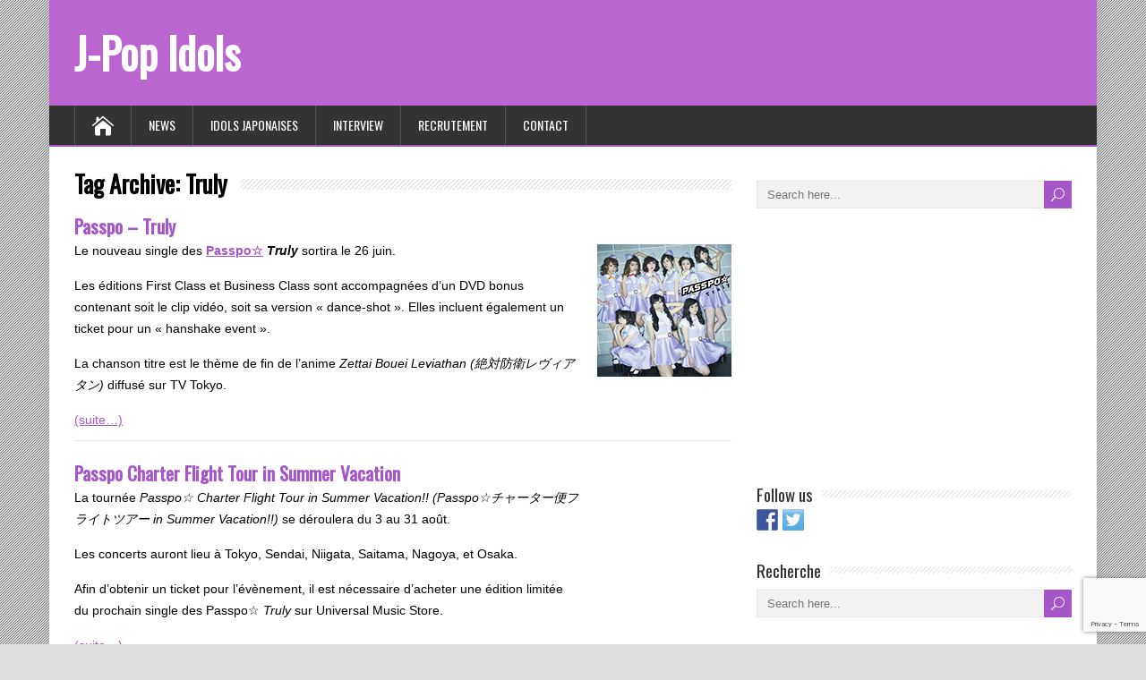

--- FILE ---
content_type: text/html; charset=utf-8
request_url: https://www.google.com/recaptcha/api2/anchor?ar=1&k=6LcSE5slAAAAAHPfKdXlOJRqMTKQ_6yYKdBfKlh3&co=aHR0cHM6Ly93d3cuanBvcC1pZG9scy5jb206NDQz&hl=en&v=7gg7H51Q-naNfhmCP3_R47ho&size=invisible&anchor-ms=20000&execute-ms=30000&cb=5xzj8lgx8ond
body_size: 48168
content:
<!DOCTYPE HTML><html dir="ltr" lang="en"><head><meta http-equiv="Content-Type" content="text/html; charset=UTF-8">
<meta http-equiv="X-UA-Compatible" content="IE=edge">
<title>reCAPTCHA</title>
<style type="text/css">
/* cyrillic-ext */
@font-face {
  font-family: 'Roboto';
  font-style: normal;
  font-weight: 400;
  font-stretch: 100%;
  src: url(//fonts.gstatic.com/s/roboto/v48/KFO7CnqEu92Fr1ME7kSn66aGLdTylUAMa3GUBHMdazTgWw.woff2) format('woff2');
  unicode-range: U+0460-052F, U+1C80-1C8A, U+20B4, U+2DE0-2DFF, U+A640-A69F, U+FE2E-FE2F;
}
/* cyrillic */
@font-face {
  font-family: 'Roboto';
  font-style: normal;
  font-weight: 400;
  font-stretch: 100%;
  src: url(//fonts.gstatic.com/s/roboto/v48/KFO7CnqEu92Fr1ME7kSn66aGLdTylUAMa3iUBHMdazTgWw.woff2) format('woff2');
  unicode-range: U+0301, U+0400-045F, U+0490-0491, U+04B0-04B1, U+2116;
}
/* greek-ext */
@font-face {
  font-family: 'Roboto';
  font-style: normal;
  font-weight: 400;
  font-stretch: 100%;
  src: url(//fonts.gstatic.com/s/roboto/v48/KFO7CnqEu92Fr1ME7kSn66aGLdTylUAMa3CUBHMdazTgWw.woff2) format('woff2');
  unicode-range: U+1F00-1FFF;
}
/* greek */
@font-face {
  font-family: 'Roboto';
  font-style: normal;
  font-weight: 400;
  font-stretch: 100%;
  src: url(//fonts.gstatic.com/s/roboto/v48/KFO7CnqEu92Fr1ME7kSn66aGLdTylUAMa3-UBHMdazTgWw.woff2) format('woff2');
  unicode-range: U+0370-0377, U+037A-037F, U+0384-038A, U+038C, U+038E-03A1, U+03A3-03FF;
}
/* math */
@font-face {
  font-family: 'Roboto';
  font-style: normal;
  font-weight: 400;
  font-stretch: 100%;
  src: url(//fonts.gstatic.com/s/roboto/v48/KFO7CnqEu92Fr1ME7kSn66aGLdTylUAMawCUBHMdazTgWw.woff2) format('woff2');
  unicode-range: U+0302-0303, U+0305, U+0307-0308, U+0310, U+0312, U+0315, U+031A, U+0326-0327, U+032C, U+032F-0330, U+0332-0333, U+0338, U+033A, U+0346, U+034D, U+0391-03A1, U+03A3-03A9, U+03B1-03C9, U+03D1, U+03D5-03D6, U+03F0-03F1, U+03F4-03F5, U+2016-2017, U+2034-2038, U+203C, U+2040, U+2043, U+2047, U+2050, U+2057, U+205F, U+2070-2071, U+2074-208E, U+2090-209C, U+20D0-20DC, U+20E1, U+20E5-20EF, U+2100-2112, U+2114-2115, U+2117-2121, U+2123-214F, U+2190, U+2192, U+2194-21AE, U+21B0-21E5, U+21F1-21F2, U+21F4-2211, U+2213-2214, U+2216-22FF, U+2308-230B, U+2310, U+2319, U+231C-2321, U+2336-237A, U+237C, U+2395, U+239B-23B7, U+23D0, U+23DC-23E1, U+2474-2475, U+25AF, U+25B3, U+25B7, U+25BD, U+25C1, U+25CA, U+25CC, U+25FB, U+266D-266F, U+27C0-27FF, U+2900-2AFF, U+2B0E-2B11, U+2B30-2B4C, U+2BFE, U+3030, U+FF5B, U+FF5D, U+1D400-1D7FF, U+1EE00-1EEFF;
}
/* symbols */
@font-face {
  font-family: 'Roboto';
  font-style: normal;
  font-weight: 400;
  font-stretch: 100%;
  src: url(//fonts.gstatic.com/s/roboto/v48/KFO7CnqEu92Fr1ME7kSn66aGLdTylUAMaxKUBHMdazTgWw.woff2) format('woff2');
  unicode-range: U+0001-000C, U+000E-001F, U+007F-009F, U+20DD-20E0, U+20E2-20E4, U+2150-218F, U+2190, U+2192, U+2194-2199, U+21AF, U+21E6-21F0, U+21F3, U+2218-2219, U+2299, U+22C4-22C6, U+2300-243F, U+2440-244A, U+2460-24FF, U+25A0-27BF, U+2800-28FF, U+2921-2922, U+2981, U+29BF, U+29EB, U+2B00-2BFF, U+4DC0-4DFF, U+FFF9-FFFB, U+10140-1018E, U+10190-1019C, U+101A0, U+101D0-101FD, U+102E0-102FB, U+10E60-10E7E, U+1D2C0-1D2D3, U+1D2E0-1D37F, U+1F000-1F0FF, U+1F100-1F1AD, U+1F1E6-1F1FF, U+1F30D-1F30F, U+1F315, U+1F31C, U+1F31E, U+1F320-1F32C, U+1F336, U+1F378, U+1F37D, U+1F382, U+1F393-1F39F, U+1F3A7-1F3A8, U+1F3AC-1F3AF, U+1F3C2, U+1F3C4-1F3C6, U+1F3CA-1F3CE, U+1F3D4-1F3E0, U+1F3ED, U+1F3F1-1F3F3, U+1F3F5-1F3F7, U+1F408, U+1F415, U+1F41F, U+1F426, U+1F43F, U+1F441-1F442, U+1F444, U+1F446-1F449, U+1F44C-1F44E, U+1F453, U+1F46A, U+1F47D, U+1F4A3, U+1F4B0, U+1F4B3, U+1F4B9, U+1F4BB, U+1F4BF, U+1F4C8-1F4CB, U+1F4D6, U+1F4DA, U+1F4DF, U+1F4E3-1F4E6, U+1F4EA-1F4ED, U+1F4F7, U+1F4F9-1F4FB, U+1F4FD-1F4FE, U+1F503, U+1F507-1F50B, U+1F50D, U+1F512-1F513, U+1F53E-1F54A, U+1F54F-1F5FA, U+1F610, U+1F650-1F67F, U+1F687, U+1F68D, U+1F691, U+1F694, U+1F698, U+1F6AD, U+1F6B2, U+1F6B9-1F6BA, U+1F6BC, U+1F6C6-1F6CF, U+1F6D3-1F6D7, U+1F6E0-1F6EA, U+1F6F0-1F6F3, U+1F6F7-1F6FC, U+1F700-1F7FF, U+1F800-1F80B, U+1F810-1F847, U+1F850-1F859, U+1F860-1F887, U+1F890-1F8AD, U+1F8B0-1F8BB, U+1F8C0-1F8C1, U+1F900-1F90B, U+1F93B, U+1F946, U+1F984, U+1F996, U+1F9E9, U+1FA00-1FA6F, U+1FA70-1FA7C, U+1FA80-1FA89, U+1FA8F-1FAC6, U+1FACE-1FADC, U+1FADF-1FAE9, U+1FAF0-1FAF8, U+1FB00-1FBFF;
}
/* vietnamese */
@font-face {
  font-family: 'Roboto';
  font-style: normal;
  font-weight: 400;
  font-stretch: 100%;
  src: url(//fonts.gstatic.com/s/roboto/v48/KFO7CnqEu92Fr1ME7kSn66aGLdTylUAMa3OUBHMdazTgWw.woff2) format('woff2');
  unicode-range: U+0102-0103, U+0110-0111, U+0128-0129, U+0168-0169, U+01A0-01A1, U+01AF-01B0, U+0300-0301, U+0303-0304, U+0308-0309, U+0323, U+0329, U+1EA0-1EF9, U+20AB;
}
/* latin-ext */
@font-face {
  font-family: 'Roboto';
  font-style: normal;
  font-weight: 400;
  font-stretch: 100%;
  src: url(//fonts.gstatic.com/s/roboto/v48/KFO7CnqEu92Fr1ME7kSn66aGLdTylUAMa3KUBHMdazTgWw.woff2) format('woff2');
  unicode-range: U+0100-02BA, U+02BD-02C5, U+02C7-02CC, U+02CE-02D7, U+02DD-02FF, U+0304, U+0308, U+0329, U+1D00-1DBF, U+1E00-1E9F, U+1EF2-1EFF, U+2020, U+20A0-20AB, U+20AD-20C0, U+2113, U+2C60-2C7F, U+A720-A7FF;
}
/* latin */
@font-face {
  font-family: 'Roboto';
  font-style: normal;
  font-weight: 400;
  font-stretch: 100%;
  src: url(//fonts.gstatic.com/s/roboto/v48/KFO7CnqEu92Fr1ME7kSn66aGLdTylUAMa3yUBHMdazQ.woff2) format('woff2');
  unicode-range: U+0000-00FF, U+0131, U+0152-0153, U+02BB-02BC, U+02C6, U+02DA, U+02DC, U+0304, U+0308, U+0329, U+2000-206F, U+20AC, U+2122, U+2191, U+2193, U+2212, U+2215, U+FEFF, U+FFFD;
}
/* cyrillic-ext */
@font-face {
  font-family: 'Roboto';
  font-style: normal;
  font-weight: 500;
  font-stretch: 100%;
  src: url(//fonts.gstatic.com/s/roboto/v48/KFO7CnqEu92Fr1ME7kSn66aGLdTylUAMa3GUBHMdazTgWw.woff2) format('woff2');
  unicode-range: U+0460-052F, U+1C80-1C8A, U+20B4, U+2DE0-2DFF, U+A640-A69F, U+FE2E-FE2F;
}
/* cyrillic */
@font-face {
  font-family: 'Roboto';
  font-style: normal;
  font-weight: 500;
  font-stretch: 100%;
  src: url(//fonts.gstatic.com/s/roboto/v48/KFO7CnqEu92Fr1ME7kSn66aGLdTylUAMa3iUBHMdazTgWw.woff2) format('woff2');
  unicode-range: U+0301, U+0400-045F, U+0490-0491, U+04B0-04B1, U+2116;
}
/* greek-ext */
@font-face {
  font-family: 'Roboto';
  font-style: normal;
  font-weight: 500;
  font-stretch: 100%;
  src: url(//fonts.gstatic.com/s/roboto/v48/KFO7CnqEu92Fr1ME7kSn66aGLdTylUAMa3CUBHMdazTgWw.woff2) format('woff2');
  unicode-range: U+1F00-1FFF;
}
/* greek */
@font-face {
  font-family: 'Roboto';
  font-style: normal;
  font-weight: 500;
  font-stretch: 100%;
  src: url(//fonts.gstatic.com/s/roboto/v48/KFO7CnqEu92Fr1ME7kSn66aGLdTylUAMa3-UBHMdazTgWw.woff2) format('woff2');
  unicode-range: U+0370-0377, U+037A-037F, U+0384-038A, U+038C, U+038E-03A1, U+03A3-03FF;
}
/* math */
@font-face {
  font-family: 'Roboto';
  font-style: normal;
  font-weight: 500;
  font-stretch: 100%;
  src: url(//fonts.gstatic.com/s/roboto/v48/KFO7CnqEu92Fr1ME7kSn66aGLdTylUAMawCUBHMdazTgWw.woff2) format('woff2');
  unicode-range: U+0302-0303, U+0305, U+0307-0308, U+0310, U+0312, U+0315, U+031A, U+0326-0327, U+032C, U+032F-0330, U+0332-0333, U+0338, U+033A, U+0346, U+034D, U+0391-03A1, U+03A3-03A9, U+03B1-03C9, U+03D1, U+03D5-03D6, U+03F0-03F1, U+03F4-03F5, U+2016-2017, U+2034-2038, U+203C, U+2040, U+2043, U+2047, U+2050, U+2057, U+205F, U+2070-2071, U+2074-208E, U+2090-209C, U+20D0-20DC, U+20E1, U+20E5-20EF, U+2100-2112, U+2114-2115, U+2117-2121, U+2123-214F, U+2190, U+2192, U+2194-21AE, U+21B0-21E5, U+21F1-21F2, U+21F4-2211, U+2213-2214, U+2216-22FF, U+2308-230B, U+2310, U+2319, U+231C-2321, U+2336-237A, U+237C, U+2395, U+239B-23B7, U+23D0, U+23DC-23E1, U+2474-2475, U+25AF, U+25B3, U+25B7, U+25BD, U+25C1, U+25CA, U+25CC, U+25FB, U+266D-266F, U+27C0-27FF, U+2900-2AFF, U+2B0E-2B11, U+2B30-2B4C, U+2BFE, U+3030, U+FF5B, U+FF5D, U+1D400-1D7FF, U+1EE00-1EEFF;
}
/* symbols */
@font-face {
  font-family: 'Roboto';
  font-style: normal;
  font-weight: 500;
  font-stretch: 100%;
  src: url(//fonts.gstatic.com/s/roboto/v48/KFO7CnqEu92Fr1ME7kSn66aGLdTylUAMaxKUBHMdazTgWw.woff2) format('woff2');
  unicode-range: U+0001-000C, U+000E-001F, U+007F-009F, U+20DD-20E0, U+20E2-20E4, U+2150-218F, U+2190, U+2192, U+2194-2199, U+21AF, U+21E6-21F0, U+21F3, U+2218-2219, U+2299, U+22C4-22C6, U+2300-243F, U+2440-244A, U+2460-24FF, U+25A0-27BF, U+2800-28FF, U+2921-2922, U+2981, U+29BF, U+29EB, U+2B00-2BFF, U+4DC0-4DFF, U+FFF9-FFFB, U+10140-1018E, U+10190-1019C, U+101A0, U+101D0-101FD, U+102E0-102FB, U+10E60-10E7E, U+1D2C0-1D2D3, U+1D2E0-1D37F, U+1F000-1F0FF, U+1F100-1F1AD, U+1F1E6-1F1FF, U+1F30D-1F30F, U+1F315, U+1F31C, U+1F31E, U+1F320-1F32C, U+1F336, U+1F378, U+1F37D, U+1F382, U+1F393-1F39F, U+1F3A7-1F3A8, U+1F3AC-1F3AF, U+1F3C2, U+1F3C4-1F3C6, U+1F3CA-1F3CE, U+1F3D4-1F3E0, U+1F3ED, U+1F3F1-1F3F3, U+1F3F5-1F3F7, U+1F408, U+1F415, U+1F41F, U+1F426, U+1F43F, U+1F441-1F442, U+1F444, U+1F446-1F449, U+1F44C-1F44E, U+1F453, U+1F46A, U+1F47D, U+1F4A3, U+1F4B0, U+1F4B3, U+1F4B9, U+1F4BB, U+1F4BF, U+1F4C8-1F4CB, U+1F4D6, U+1F4DA, U+1F4DF, U+1F4E3-1F4E6, U+1F4EA-1F4ED, U+1F4F7, U+1F4F9-1F4FB, U+1F4FD-1F4FE, U+1F503, U+1F507-1F50B, U+1F50D, U+1F512-1F513, U+1F53E-1F54A, U+1F54F-1F5FA, U+1F610, U+1F650-1F67F, U+1F687, U+1F68D, U+1F691, U+1F694, U+1F698, U+1F6AD, U+1F6B2, U+1F6B9-1F6BA, U+1F6BC, U+1F6C6-1F6CF, U+1F6D3-1F6D7, U+1F6E0-1F6EA, U+1F6F0-1F6F3, U+1F6F7-1F6FC, U+1F700-1F7FF, U+1F800-1F80B, U+1F810-1F847, U+1F850-1F859, U+1F860-1F887, U+1F890-1F8AD, U+1F8B0-1F8BB, U+1F8C0-1F8C1, U+1F900-1F90B, U+1F93B, U+1F946, U+1F984, U+1F996, U+1F9E9, U+1FA00-1FA6F, U+1FA70-1FA7C, U+1FA80-1FA89, U+1FA8F-1FAC6, U+1FACE-1FADC, U+1FADF-1FAE9, U+1FAF0-1FAF8, U+1FB00-1FBFF;
}
/* vietnamese */
@font-face {
  font-family: 'Roboto';
  font-style: normal;
  font-weight: 500;
  font-stretch: 100%;
  src: url(//fonts.gstatic.com/s/roboto/v48/KFO7CnqEu92Fr1ME7kSn66aGLdTylUAMa3OUBHMdazTgWw.woff2) format('woff2');
  unicode-range: U+0102-0103, U+0110-0111, U+0128-0129, U+0168-0169, U+01A0-01A1, U+01AF-01B0, U+0300-0301, U+0303-0304, U+0308-0309, U+0323, U+0329, U+1EA0-1EF9, U+20AB;
}
/* latin-ext */
@font-face {
  font-family: 'Roboto';
  font-style: normal;
  font-weight: 500;
  font-stretch: 100%;
  src: url(//fonts.gstatic.com/s/roboto/v48/KFO7CnqEu92Fr1ME7kSn66aGLdTylUAMa3KUBHMdazTgWw.woff2) format('woff2');
  unicode-range: U+0100-02BA, U+02BD-02C5, U+02C7-02CC, U+02CE-02D7, U+02DD-02FF, U+0304, U+0308, U+0329, U+1D00-1DBF, U+1E00-1E9F, U+1EF2-1EFF, U+2020, U+20A0-20AB, U+20AD-20C0, U+2113, U+2C60-2C7F, U+A720-A7FF;
}
/* latin */
@font-face {
  font-family: 'Roboto';
  font-style: normal;
  font-weight: 500;
  font-stretch: 100%;
  src: url(//fonts.gstatic.com/s/roboto/v48/KFO7CnqEu92Fr1ME7kSn66aGLdTylUAMa3yUBHMdazQ.woff2) format('woff2');
  unicode-range: U+0000-00FF, U+0131, U+0152-0153, U+02BB-02BC, U+02C6, U+02DA, U+02DC, U+0304, U+0308, U+0329, U+2000-206F, U+20AC, U+2122, U+2191, U+2193, U+2212, U+2215, U+FEFF, U+FFFD;
}
/* cyrillic-ext */
@font-face {
  font-family: 'Roboto';
  font-style: normal;
  font-weight: 900;
  font-stretch: 100%;
  src: url(//fonts.gstatic.com/s/roboto/v48/KFO7CnqEu92Fr1ME7kSn66aGLdTylUAMa3GUBHMdazTgWw.woff2) format('woff2');
  unicode-range: U+0460-052F, U+1C80-1C8A, U+20B4, U+2DE0-2DFF, U+A640-A69F, U+FE2E-FE2F;
}
/* cyrillic */
@font-face {
  font-family: 'Roboto';
  font-style: normal;
  font-weight: 900;
  font-stretch: 100%;
  src: url(//fonts.gstatic.com/s/roboto/v48/KFO7CnqEu92Fr1ME7kSn66aGLdTylUAMa3iUBHMdazTgWw.woff2) format('woff2');
  unicode-range: U+0301, U+0400-045F, U+0490-0491, U+04B0-04B1, U+2116;
}
/* greek-ext */
@font-face {
  font-family: 'Roboto';
  font-style: normal;
  font-weight: 900;
  font-stretch: 100%;
  src: url(//fonts.gstatic.com/s/roboto/v48/KFO7CnqEu92Fr1ME7kSn66aGLdTylUAMa3CUBHMdazTgWw.woff2) format('woff2');
  unicode-range: U+1F00-1FFF;
}
/* greek */
@font-face {
  font-family: 'Roboto';
  font-style: normal;
  font-weight: 900;
  font-stretch: 100%;
  src: url(//fonts.gstatic.com/s/roboto/v48/KFO7CnqEu92Fr1ME7kSn66aGLdTylUAMa3-UBHMdazTgWw.woff2) format('woff2');
  unicode-range: U+0370-0377, U+037A-037F, U+0384-038A, U+038C, U+038E-03A1, U+03A3-03FF;
}
/* math */
@font-face {
  font-family: 'Roboto';
  font-style: normal;
  font-weight: 900;
  font-stretch: 100%;
  src: url(//fonts.gstatic.com/s/roboto/v48/KFO7CnqEu92Fr1ME7kSn66aGLdTylUAMawCUBHMdazTgWw.woff2) format('woff2');
  unicode-range: U+0302-0303, U+0305, U+0307-0308, U+0310, U+0312, U+0315, U+031A, U+0326-0327, U+032C, U+032F-0330, U+0332-0333, U+0338, U+033A, U+0346, U+034D, U+0391-03A1, U+03A3-03A9, U+03B1-03C9, U+03D1, U+03D5-03D6, U+03F0-03F1, U+03F4-03F5, U+2016-2017, U+2034-2038, U+203C, U+2040, U+2043, U+2047, U+2050, U+2057, U+205F, U+2070-2071, U+2074-208E, U+2090-209C, U+20D0-20DC, U+20E1, U+20E5-20EF, U+2100-2112, U+2114-2115, U+2117-2121, U+2123-214F, U+2190, U+2192, U+2194-21AE, U+21B0-21E5, U+21F1-21F2, U+21F4-2211, U+2213-2214, U+2216-22FF, U+2308-230B, U+2310, U+2319, U+231C-2321, U+2336-237A, U+237C, U+2395, U+239B-23B7, U+23D0, U+23DC-23E1, U+2474-2475, U+25AF, U+25B3, U+25B7, U+25BD, U+25C1, U+25CA, U+25CC, U+25FB, U+266D-266F, U+27C0-27FF, U+2900-2AFF, U+2B0E-2B11, U+2B30-2B4C, U+2BFE, U+3030, U+FF5B, U+FF5D, U+1D400-1D7FF, U+1EE00-1EEFF;
}
/* symbols */
@font-face {
  font-family: 'Roboto';
  font-style: normal;
  font-weight: 900;
  font-stretch: 100%;
  src: url(//fonts.gstatic.com/s/roboto/v48/KFO7CnqEu92Fr1ME7kSn66aGLdTylUAMaxKUBHMdazTgWw.woff2) format('woff2');
  unicode-range: U+0001-000C, U+000E-001F, U+007F-009F, U+20DD-20E0, U+20E2-20E4, U+2150-218F, U+2190, U+2192, U+2194-2199, U+21AF, U+21E6-21F0, U+21F3, U+2218-2219, U+2299, U+22C4-22C6, U+2300-243F, U+2440-244A, U+2460-24FF, U+25A0-27BF, U+2800-28FF, U+2921-2922, U+2981, U+29BF, U+29EB, U+2B00-2BFF, U+4DC0-4DFF, U+FFF9-FFFB, U+10140-1018E, U+10190-1019C, U+101A0, U+101D0-101FD, U+102E0-102FB, U+10E60-10E7E, U+1D2C0-1D2D3, U+1D2E0-1D37F, U+1F000-1F0FF, U+1F100-1F1AD, U+1F1E6-1F1FF, U+1F30D-1F30F, U+1F315, U+1F31C, U+1F31E, U+1F320-1F32C, U+1F336, U+1F378, U+1F37D, U+1F382, U+1F393-1F39F, U+1F3A7-1F3A8, U+1F3AC-1F3AF, U+1F3C2, U+1F3C4-1F3C6, U+1F3CA-1F3CE, U+1F3D4-1F3E0, U+1F3ED, U+1F3F1-1F3F3, U+1F3F5-1F3F7, U+1F408, U+1F415, U+1F41F, U+1F426, U+1F43F, U+1F441-1F442, U+1F444, U+1F446-1F449, U+1F44C-1F44E, U+1F453, U+1F46A, U+1F47D, U+1F4A3, U+1F4B0, U+1F4B3, U+1F4B9, U+1F4BB, U+1F4BF, U+1F4C8-1F4CB, U+1F4D6, U+1F4DA, U+1F4DF, U+1F4E3-1F4E6, U+1F4EA-1F4ED, U+1F4F7, U+1F4F9-1F4FB, U+1F4FD-1F4FE, U+1F503, U+1F507-1F50B, U+1F50D, U+1F512-1F513, U+1F53E-1F54A, U+1F54F-1F5FA, U+1F610, U+1F650-1F67F, U+1F687, U+1F68D, U+1F691, U+1F694, U+1F698, U+1F6AD, U+1F6B2, U+1F6B9-1F6BA, U+1F6BC, U+1F6C6-1F6CF, U+1F6D3-1F6D7, U+1F6E0-1F6EA, U+1F6F0-1F6F3, U+1F6F7-1F6FC, U+1F700-1F7FF, U+1F800-1F80B, U+1F810-1F847, U+1F850-1F859, U+1F860-1F887, U+1F890-1F8AD, U+1F8B0-1F8BB, U+1F8C0-1F8C1, U+1F900-1F90B, U+1F93B, U+1F946, U+1F984, U+1F996, U+1F9E9, U+1FA00-1FA6F, U+1FA70-1FA7C, U+1FA80-1FA89, U+1FA8F-1FAC6, U+1FACE-1FADC, U+1FADF-1FAE9, U+1FAF0-1FAF8, U+1FB00-1FBFF;
}
/* vietnamese */
@font-face {
  font-family: 'Roboto';
  font-style: normal;
  font-weight: 900;
  font-stretch: 100%;
  src: url(//fonts.gstatic.com/s/roboto/v48/KFO7CnqEu92Fr1ME7kSn66aGLdTylUAMa3OUBHMdazTgWw.woff2) format('woff2');
  unicode-range: U+0102-0103, U+0110-0111, U+0128-0129, U+0168-0169, U+01A0-01A1, U+01AF-01B0, U+0300-0301, U+0303-0304, U+0308-0309, U+0323, U+0329, U+1EA0-1EF9, U+20AB;
}
/* latin-ext */
@font-face {
  font-family: 'Roboto';
  font-style: normal;
  font-weight: 900;
  font-stretch: 100%;
  src: url(//fonts.gstatic.com/s/roboto/v48/KFO7CnqEu92Fr1ME7kSn66aGLdTylUAMa3KUBHMdazTgWw.woff2) format('woff2');
  unicode-range: U+0100-02BA, U+02BD-02C5, U+02C7-02CC, U+02CE-02D7, U+02DD-02FF, U+0304, U+0308, U+0329, U+1D00-1DBF, U+1E00-1E9F, U+1EF2-1EFF, U+2020, U+20A0-20AB, U+20AD-20C0, U+2113, U+2C60-2C7F, U+A720-A7FF;
}
/* latin */
@font-face {
  font-family: 'Roboto';
  font-style: normal;
  font-weight: 900;
  font-stretch: 100%;
  src: url(//fonts.gstatic.com/s/roboto/v48/KFO7CnqEu92Fr1ME7kSn66aGLdTylUAMa3yUBHMdazQ.woff2) format('woff2');
  unicode-range: U+0000-00FF, U+0131, U+0152-0153, U+02BB-02BC, U+02C6, U+02DA, U+02DC, U+0304, U+0308, U+0329, U+2000-206F, U+20AC, U+2122, U+2191, U+2193, U+2212, U+2215, U+FEFF, U+FFFD;
}

</style>
<link rel="stylesheet" type="text/css" href="https://www.gstatic.com/recaptcha/releases/7gg7H51Q-naNfhmCP3_R47ho/styles__ltr.css">
<script nonce="FEEmmJYYo32jcqEY-RBjuA" type="text/javascript">window['__recaptcha_api'] = 'https://www.google.com/recaptcha/api2/';</script>
<script type="text/javascript" src="https://www.gstatic.com/recaptcha/releases/7gg7H51Q-naNfhmCP3_R47ho/recaptcha__en.js" nonce="FEEmmJYYo32jcqEY-RBjuA">
      
    </script></head>
<body><div id="rc-anchor-alert" class="rc-anchor-alert"></div>
<input type="hidden" id="recaptcha-token" value="[base64]">
<script type="text/javascript" nonce="FEEmmJYYo32jcqEY-RBjuA">
      recaptcha.anchor.Main.init("[\x22ainput\x22,[\x22bgdata\x22,\x22\x22,\[base64]/[base64]/[base64]/[base64]/cjw8ejpyPj4+eil9Y2F0Y2gobCl7dGhyb3cgbDt9fSxIPWZ1bmN0aW9uKHcsdCx6KXtpZih3PT0xOTR8fHc9PTIwOCl0LnZbd10/dC52W3ddLmNvbmNhdCh6KTp0LnZbd109b2Yoeix0KTtlbHNle2lmKHQuYkImJnchPTMxNylyZXR1cm47dz09NjZ8fHc9PTEyMnx8dz09NDcwfHx3PT00NHx8dz09NDE2fHx3PT0zOTd8fHc9PTQyMXx8dz09Njh8fHc9PTcwfHx3PT0xODQ/[base64]/[base64]/[base64]/bmV3IGRbVl0oSlswXSk6cD09Mj9uZXcgZFtWXShKWzBdLEpbMV0pOnA9PTM/bmV3IGRbVl0oSlswXSxKWzFdLEpbMl0pOnA9PTQ/[base64]/[base64]/[base64]/[base64]\x22,\[base64]\\u003d\x22,\[base64]/QsO9wofDi0rDlDg+woLDqmZ0w5B5C8KIwpEgC8K+ZMOFHUdRw4R2R8OBaMK3O8KDR8KHdsKBThNDwrBcwoTCjcO8woHCncOMDcOUUcKsa8KywqXDiTIYDcOlH8KSC8Kmwr0Iw6jDpV/ClTNSwpBycX/DpFhOVGjCh8Kaw7QlwrYUAsOWQcK3w4PCpMK5Nk7CocOZasO/ZRMEBMOzUzxyIsOcw7YBw6jDrgrDlyPDvx9jPGUQZcKpwpDDs8K0WnfDpMKiNcOZCcOxwqnDiQgnVj5Awp/DocOlwpFMw6fDkFDCvQTDlEESwonCpX/Dlz3Cr1kKw7IUO3ltwq7DmjvCrsOHw4LCthHDssOUAMOUDMKkw4M9f38Pw4VFwqoyQRLDpHnCrmvDjj/[base64]/DiMKYwr4SUsKhcULCim95IhfCm8KMw4I+wqgjUMO2wpF2wrnCrcOEw4IlwozDlMKMw6HCtnjDkyoWwr7DhgrCmR8ScXBzfk8Vwo1sYcOQwqF5w5h5woDDoTTDuW9EOSl+w5/CgcOFPwscwr7DpcKjw6LCj8OaLwHCj8KDRnbCsCrDkmHDnsO+w7vCixdqwr4faA1YFsKjP2XDgXA4UU/DksKMwoPDrsKsYzbDrcOZw5QlFMKLw6bDtcOvw43Ct8K5RcOWwolaw5UpwqXCmsKIwq7DuMKZwonDl8KQwpvCuW9+AS/[base64]/[base64]/[base64]/ChQ/DuV7CgibDnTTCt3w4ecOhI8K7w70pLAUbKMK7wrLCkmw0R8KDw6prGMK/NMObwoslwqIgwqhYw4DDqUnCrsOcZsKWCcKoGy/CqsKWwrtRMm/DnnJBwpNKw4nDtCsjw6IlZ2dGS2HCjigJJ8K3NsKiw4p/SsO5w53CksOIwogPDQvCgsONw5LCjsKxRcK4FAY+MW0owqkGw7w3w5R8wqrCqRTCosKJw4Anwrt+JsOqEBnDtB0OwrXCnsOWw4LCjn/[base64]/CiQ50wq9DJcKnTcKhwrzCvgQvchLCqEzDn18sw48ow43DuAF4WlhzHsKiw69ow6hSwr0Qw5fDnTDCjxrCrsKswo3DjkMZOcKbwrnDgTcISMOdw6zDhcK7w5bDiErClUN+VsONNsKFEMKjw6LDvMKzJDxwwpfCrMOvVHcFD8KzHm/CvWwAwqxMf3pMTsODQ2/DqBLCsMOGBsO/XyDCt3AFQcKJUcK4w7nCsV5GX8OCwrDCusKMw4HDvANXw4RGOcO4w6o5MTrDpkxrRE4aw60fwoIYW8OWcB9gacKoXXDDiHAdVMOCwqwQwqbDq8KfOcKhw4bDpcKWwp4QMDPCu8K8wq7CnWLCvFMJwo0Kw5l3w7rDi1TCocOrG8K+w7MfE8KHVsKqwrM5CMOdw7Blw6/Dk8Kjw4vDqwnCvVZKKsOgw60UFRfDlsK9W8KtZsOufh0zdn3Cm8O2bzwFeMKLbcOmw7xcC3/[base64]/DpBrDgmY+wpzCrMOfO8OKOsKuw6plCsKzw44qwrPCsMKbYxQffcO/IMKnw77DlHMnw7MdwpTCrHPDrGdvcsKHw5ElwpwGDwXDvMOkDVTCpSN5TsK4OkDDin3DqHvDuC1uEsKYDsKJwrHDv8Kcw63DusKrYsOew6zDj1rDnU3ClCN7wpo6w5Z/wq1nfsK3w4/Di8OsBsK2wqHCjCzDpcKAS8OtwprCjMOyw7bChMK3w7hywrEuw7lfajXDmCrDuGwXd8KjVsOXPsKew4/Doihaw7dvWBzCqAohwpFGBhfDhcKHwojDoMKewpPDvhJDw6TCn8KVB8OTw5oAw4w0O8KXw5d3HMKHwprDv1bCvcK4w5LCgCESOsOVwqRgP3LDsMKdD2XDnMO4Q0JbKn7Cl2XCslNiw70GdcOZSsOBw77CpMKvAE3DosO7wqbDrsKHw7F9w5FbRMKVwrXCgMKnw5/[base64]/XMKEw6oeRjQIUV0zQMKQT0LDtMKUScONw4HCqcOaU8OVwqV/wozCocOdwpcMw5YsNcOMKjclw7RDWMK0w41NwppMw6fDqsKqwqzCuA7CscKJTcKSEnZgdURqecOMR8OBw5d+w5bDh8Kmwr7Co8Ksw7jCtGpLcjE/XgV6fg9Fw6fCk8KbLcOiSjDClU7DpMO7wonDkjbDvcKZwo9WEj3DrBZzwqFaLMOew4s9wq5BHRPDtMKfIsO2wqYJSSQDw4nDssOHAhXCk8OYw6DDn3TDi8K8ClVLwrFgw6s3QMOgwpBTb0/[base64]/CoCQtworChDjCnsK9w7DDtsKcPMKNw5vDpMKGVhM5J8KYwoHDnH1wwqjDuVPDh8OidnzCsw59eWBrw47Cj3DDk8KcwrjDpz1Twosqwogqwpc8L1nDtFjCnMOOw6PDl8OyWMO7GTt9RirCmcKgMQ3CvHcRwqDDs3hQw5pqKnxaTTNkwr7CosKBFwskw4nCsXNbw7UCwr/Cl8ORWQjDn8KswrPCnmnClzUHw4fCnsK/LMKAwonCv8O/w7x+w4V8B8OJUsKAF8KPwqPCuMK3w5nDqUDCoWDDrsOkE8Kywq/CtsKtaMOOwpo/[base64]/CmSHCo380w7nDhhzDhAtcwrjCnhMQw4BccWM9w4Rcw75pXxzDgwvCgcO+w7XCtk/[base64]/DuhTDtkEfBzwScm/DhsKJw6BNWkMzw57DtcKVw7HCvEfDm8O9Dn01wp7DpE0XC8KswovDs8OvZcOYJMKew5rDuWcCQGfDt0XDpcOXwqHDv2PCvsO3GgDClMKEw7AkZHbCiDfDjALDpTPCmC4sw4/DlGdedxQbVcOvbRoDQAPCkcKNYSYLRMOiTMOlwrwZw4lBScK2Z3AtwrLCuMKvK0/DlcK/[base64]/ChVbCtsKLZsKZQcOuZcKsw7/DiC/Cs1vDosKGw59AwotKPsK6w7vCswXCmRXDoV3DhRLDkTrCuRnDqTMRB3rDgiYFWDVcNMK2YzvDhsOnwqLDosKbwrt8w5k8w4PDm3DCm0VfXMKHfDcKaCfCpsORDlnDgMO0wqvCsxJnfFDDj8K1w6dXR8KFwoQMw6MMPMOKRwo5PMOtw7p2TVR6wrV2Q8OBwqluwqN/[base64]/CkMOfw57DgiXDu8K0w6oLRsOUUmPCoMORdXNBwrfDhAbCq8K3JMOeBFpxPyLDssOGw4zDv1nCpjrDu8Opwpo9GMOMwpLCtCHCkwMaw7V3D8K6w5fDqcKxw5nCjsK/eSTDl8OpNxnCtDdwHcKRw68ECGx1PDQVw5lLw7AwQXg1wprCpsO8LFLCnTtaa8KVblHDgsKkUMOjwqoVJnrDrMKHUWjCnsK5LUlBUcOaCMKgA8K4w5nCiMKWw5U1XMOPGcOHw54caG/DhcK8LFfCj2YVwpoow6UfJiTCgVlfwpAPahXCmifCgsObwo4gw6hbJcKCF8Kxd8OHbMKbw67DmsOjwp/CnVkdw78Kd0d6czAeG8KybMKbCcK1fcOVOiIiwrkSwrHDrsKdWcONUsOIwpFuEMOUwrcFw7/CicOIwpxUw6cJwpLDrggMcSzDlsO0QMK7wrnDssKzd8K2PMOlE0DDlcKQw7XCiA5Hwq7Dr8O3E8Okw5IsLMOvw5bDvgBkIEM1wow8R2jDhwh5wrjCk8O/wodwwpvCjsKRw43CuMKDFFPChG/CgSzDh8Knw7FnacKBe8KYwpNhMTzCsnXClVI7wrpHOz3ChMK4w6TDqxUxKDpCwqZrw7hiwptKKirCuGTDlFxlwopBw6MHw69nw5TCrlfDlMK0wrHDl8OvczISw4/DmBLDn8KcwqLCvRbCmldseWdKw5fDkS/DvyJ4E8OoWsOLw41pLcOTw5HDrcOvAMOMc2chbh5ca8KFdcOIwplRMgfCmcOrwqMwJyEAw4wOUxHCqEvDp38dw63Dp8KaDgHCkiAzd8K1M8Odw7fCjhZ9w69tw4HCqzl/[base64]/[base64]/wpMVw5UFDQLDq8K1acKDRx7Cr13Co8Kqw5JTO1U/VxdCwp1aw6JUwqzDm8K9w6/[base64]/CtAXDhiDDlk5gVMKCw7Ziw6rCicOqw4PDhlTDsBBnEwJYMW5CScKcHxldw7bDtsKNUTIaGcKpMyNFwqPDgcOCwqRyw5HDoXzDrynCm8KWQmDDulMfPkN/[base64]/DrX7ChMO4GsOxwpxew6jCulDCt8KVd8K/b318PcKqwqLDs1dCYcK9dsOFwrhZWMO0PRAOPsOrfMOmw47DmxljM1kWwq3DhsK+M1fCosKVwqLDmRrCp2LDgAvCqx4FwobCrMKPw6jDrTJJVG1QwpllZ8KIwqAPwrDDuhXDtw7DoHNmWj/Cm8Kkw4vDpcOcdS7DnXTCr3jDojfCiMKxQ8K6PMO9wpRHLsKDw4tlaMKVwrN1QcK1w5FIWV9ibkrCtMO6Vz7Ckj7DpUbDghnCumhLKsKGRjYSw5/DicKWw45Iwpt5PMOccxjDly7DicKqw5tLZ1vDkMOcwpAJbMOTwqfDkMK9YsOpwqjCmTAbwr/Dp2ddCcOawpfCk8OUHMKYJMKKwpULe8K/woMBRsK7w6DDuDvCv8OdG1DCkcKnAcODMcOfw7PDr8OIYinDrsOrwoHCicOxc8Kgwo7DmsOCw4huwoE9FEo7w4ZDFXMbdBrDqlHDqsONG8KXXMOZw44bHMOXD8KRw54owprCncK/wrPDgTPDp8OqeMKxZTJLZwLDucOVH8ORw6jDkMKJwol6w5LDghQSKmfCtwhFbnQOBFc/wrQbKMOjwrFOBgfCgjHChcOEwrV9w6JuHsKrOk3Dik0jLcKrRBwAwojCiMOvaMKwUWYHw5duByzCq8KWU1/DgixRwprCnsKtw5Ihw7XDvsKRfcOTTmTCujfCuMOSwqjCqFoaw5/DnsOTwovCkRQYwq8Jw5s3UMOjD8Kuw53DllFnw6w2wo/[base64]/DkMKBw5tWM8Omw5DCnRh9w5vCtUfDmDfDjsKDw7EFwrZ3QUIrwo1hCcOMwoUKOCbCpTnCnTdww5d4wpc7TkvDtwXDlMKTwp85KsObwr/CmMOocSIbw4VgRiUQw64QAsKgw7ZSwqpEwpx0TcKKF8OzwpwlUBZxJk/CqDJSJUzDpsK+EMOkD8O3EMOBDXYtwp8EXH7Cn0LDkMO4w63DuMOKwqkUYX/DssKjG3TDsVV2M1ALZcK5HsOJI8KTw6rDsjPDssKJwoDDtH48SiJ2w5/CrMK3LMOnO8KOwp44wq7Ct8KnQsK/wrELwoHDrxQ8OHlfw5nCtw93M8Kvwr8EwobDu8KjWj9+CMKWFRPCplrDnsOlJsKtGifDvMOawrnDiQDClcOlZgUvw5BXQT/CvVQFwqRcPMKCwpRMP8OnQRnCuX9+wosPw4bDpjtdwq5eKMOHf0vCkhjCtnx+PlZMwpVEwrLCtXNdwqpCw5VmdA3CjMOzGMOrwrfCqUgKRxFvVTfDr8OWw7vDp8KYwrdcTMKjMjJZwpXDpDdSw7/Dt8KNTibCocKcwqweeGXCjhZTw74NwpvCgk0jTMO1Pn9qw7YhPMKLwrQdw5lBQsOGR8O1w6AnMAXDvBnCmcKjJ8OWLMKrb8K+wpHDl8O1wrsuwoXCrhwNw6vCkQ3ClVQQw7Y/c8OIMyHCoMK9w4LDscOeOMOfaMOOSloew5h2wq8/[base64]/DuMOdAFkFwrI6w6TDmhDDkMKpwogUwrQ3fcOnwrXDpMOFwozDvhA7wo7Dk8OjCl0twoDCsiBJa1V3w4PCkExLD2vClS7CuW7Ch8O7wqbDi3PCsFjDqsKHKHF3wqHDncK7w4/DgMONKMKuwqEraDrDgxgOwqDCsmEQRcKAE8KgVx7CmcOOJsOzVMK7woFCw7PCtFHCqsOQTMKweMOHwqElM8K5w61cwpvDocOHcnE9YsKuw41TY8KialLDhsOSwqpPTcOcw4bDhjDCuQZ4wp0awrY9V8KjdcKsFSrDm0JATMK+wpvDv8Kkw7fDssKqw6nDgQ/Ds2DDncK+w6rDm8Ocw4HDgCfChsKTN8OeNXLDucORw7DDq8ODw6jDnMODwolUfcKiwqx4Qy0NwqsswoI6BcK+wqjDqE/DjcKgwpLCkcOIDwVIwowbwrzCssK1w71tF8K7FQTDrMO7w6LCscOAwovDlDDDswLCpMOyw6fDhsOtw5grwoVABsORwrkTwqJuWsKdwpwVWsKJw79hN8KFwo1rwrtxw4vCqVnDvDbCuDbDq8OHG8OHw5Jaw67CrsOYI8OkXmI/C8KuVxd3ccOUIsK7YMOJGcONwrXDkmnDqcKow5vCty3DqHtbdTvCgzgUw7FJw7s5wpnChCPDqxfDm8K6EcOuwo9jwqHDt8Kzw7XDikx/RMKgFMKaw7bCuMOfJzJoJn7ChHMNwrHDn2dKw7bCrHDCo1t/w7szB2jClcO1woYAw4zDrQ1BIcKEJsKjDsK8VyFUF8KNWsKfw4xXdC3Do0PCtcKqa3JrOSwMwqInPcK4w5o5w4TCg0tow7PDsg/CvcOPw5fDhzLDiA3DoTJTwr/DkRkCSsOKI3bClBrDjsKAw4UrG2hKw6UMNMO/bMK4L18hbzTCpX/[base64]/CoizDvMKUwqUbw4jClcOMZsKcwqpBTcODw5bCtDISIMKYw7kfw4sOw4TDtsKxw6U9DcKbb8OlwpjDnw3DiVnDs2QjGHo9MUrCtsKqDsOMKWxjNG7DrnBnJGdCw6g1fQrDs3UafSPCli1dwqdcwrxuJcOkacOuwrfDgMOWGsOjw4sNSTAFaMOMworDvMOUw7tww7Mswo/DnsKxbsK5woIkEcO7wpI7w7XDucOXwoheX8KBL8OcJMOuw4xjwqlNw78EwrfCkREQwrTCqcOHw6EGC8KoD3zCocKoAXzCvHDDvcK+woXDtDZyw43Cm8OLX8OoY8ObwoxxfHNgw5TDg8O0wp4cbEjDisKGwoDClWBsw7jDgsOVbX/[base64]/DssKKJg1+UijDnD1xwrrCr8KCwoPDrVzCvcK1w4h8w47CjMKrw6JiUMO/[base64]/asOTL8KpJMKawoEaDGJ4UFjDmAfCo3EPwoTDvnM9SsKhwr3ClMKkwqI0woZywq7DksOIwp/[base64]/CoXEOw6bCq8K+ISZTwo/Dnj52wrlnw5ZvwqN5HHAwwqJUw4NucBlLdBbDr2nDhsOpTzpqwrxbTBLCpV04VMKtCsOIw7bDogrClMK0w6jCp8ObZ8KibiTCmDdNw5jDrnbDs8Oxw68WwoHDu8KSMCLDnA4owq7DjT16UAnDqcOCwq0Cw4HDvDh9I8KFw4JYwq/CksKEw5rDqFckw6LCgcKHwrhSwpRdLsOkw5zDrcKKN8OPCMKUwqjCpsK0w51+w4HCj8Ktw5dyXcKYPMO6NcOrw5/CrXnCgcO2BCzCj1HCmXQ3wqrCl8KMK8OKwpQbwqQYOlQ0wqEVI8Kww6U/AjAOwrEswrPDjX3CncK7TGNYw7vDrTNOAcOBwqfDqMO0wp3CvXLDhMKPQxBnwqvDjnJfOsO0wphuwoPCu8O+w4E9w5RzwrPChEsJThDCi8O2WwcSw4PDusKzIQJxwrDCrnHDlCYYFDLDqW4gFwvComfCrCVeWE/DjcOnwrbCsUzCvmcsPsO8w7sUEMOawoUCw5XCmMOmGiRxwpnDsG7CrxXDjGrCvyMITsOROsOlwrg/w6HDjgwswo/DtMKyw4PDtAnCiw5oEBHCmcK8w5YfJ19gLcKFw57DiBDDpgsGXCnDs8Kmw5zCpsO2HcOOwrTDjAMvw41dY34sK1/Dj8OxaMKJw6BCwrTDlSLDt0XDhHB+RMKAR1ciRV95ZcKCKMO/[base64]/CpH7CssOIwq/ClkXCncOHwpw8F0gFwoZ5wpgYwqPCvcKxDcKgNMK1ewrCu8KOd8OeCT1kwpPDsMKRwo7DjMK5w6XDq8KFw4ZawoHChMOtdMOSLsO8w7BiwrJzwqgLCy/DmsKSdcOyw7Idw6Aowr09Lg9gw5Zsw5VWMcOSCl1IwpfDpcORw7/DrMKgfgzDuTLDnC/DgVbDp8KKI8OVNA/DjMOkJMKCw7JZDSDDm1TDrRfCsxcWwq/CtBRFwrXCr8Klw7JxwoxIBH3DhsKVwp0oPHMZf8Kgwq7Ds8KAJcKWE8Kywpg1JcORw5XDlcKNDBxuw7XCrSZUXhNmw67ChMOKFcOleDHCkn1KwqlgGE/[base64]/CjEXCoBUAQloSwojDjXzCoxJ9JmQsVk4fFcKww5ECRgPCq8KewpIpwptWQcOBAMOxGx9MX8OOwql0wqh6w6/[base64]/DisKUCcOqasKpwqzDmMKNchVhwrEeRsKyMsOGwozDu2zCssOAw7rCigtWU8ODOV7ChiILw6FIeW5PwpfCu1QHw5/Cj8Omw5IbR8K7wqvDo8KfRcO4wprDucKEwobCiy7DqWdKaBfDjsKGJRh0wpTDpsOKw6wcwrzCj8KTwpPCik1VDGQVwpYMwpvCggQHw4swwpUHw7zDkMO4dsKBfMKjwrzCj8KHwozCiWB9w6rCrMOtVyQsOMKeKxTDh2rCkBzDm8ORWMOqw6bCnsKhUwzDucK/w7cufMKew5XCgwHDqsKLNHbCikTCkgLCqDXDksODw5Npw6nCowfCllkaw6pfw5lUI8KUecObw5NPwqV0wqjCoHbDrmM3w6TDoivCtgzDlhMgw4/DscOow7B4CF/DkQzDv8OGwoU3wojDt8K9w5LDhF3DvsOAw6XDqsKrw45LOFrCrizDvwg8TWDCvRJ5w7Eww5rDmXTCqWzDqsKowq/CoSUawqnCkcKxw5EdbMO2wq9sIknDkm8zW8K1w5JTw77CisOdwoDDvsKsAAfDnsKxwonCsgzDusKDPcKdw4rCtsOcwp3CpTobOcKyTG9ywqR0woZ3woAcw6hdw6/DuFpTE8O8wrJsw4BfKmg+wp7DpRTDkMKAwrDCvibDpsOPw6bDrcO0Z3EJFnpQLmVYNMO/[base64]/[base64]/Dk8KDwoDCuMOnw6nCvm10wo87eGTCgCZQeWTDtTnCssO6w7XDrGwCwpZbw7U5wrIVYcKKT8OePSLCksK3w6NoKD5cRsOMJiQRG8KQwp9KdsOxPcO5cMK5dAXDoWF3bsKGw6dewrPCjsKPwq7DvcKvFSUSwoRsE8ONwr3Dn8K/LsK8AMKkw6BHw7tKwp/DnH/CpMKQPUYcMlfDoWbCnkwscHJfSH7DpDjDin7DscOFeiYFSMKHwonDuX/CihnCpsK+w6zCs8OIwrRmw5dqL3DDo3jChxHDuRTDu1jCnsOTGsKnSMKUw7nDqWIFV37CosONwpt+w7lQWjnCsxolKCB2w6t/MxxDw6wAw6zCkMOWwpIBU8KLwrgfCkxMJ2XDucKfEMOtC8OtZAlCwoJ9CcK5bmkawqY8wow5w4bDu8OGwr8SbB3DgsKww5XDiiVyOWtwV8KRIkfDtsKtwoF9QMOTY3cXDcKla8ODwoI3J2I0XcO3QXbDghfCh8KBwpzChMO6f8O4w4Ulw5HDgcK/QwvCsMKuJMOHXSdSUsO5JW/CowNEw7bDrXLDrXLCqSXDpzvDtRU9wqPDuRLDn8O4Jh8gK8KQw4d4w7g7w6TDtxkmw7N+L8KmeQvCt8KTPsOSR3jCi2vDpQlcJDsOJMOocMOdw4o8w7FbXcOPwoLDjnEjFFDDscKUwq1HLMOgMlLDkcOdwrrCu8KCw6hHwqctf18aKh3CqV/Cj0LDnyrDlcKnbsOVb8OUMG/DqcOLWQTDrlZpD0TDr8KHbcOUwrVTbUgDQsKSZcOswpdpZMKxw77Du0QPJwXClj1yw7UKwrPCtAvDoAsUwrd2wqrCkQPClsKHesOcwrvClyRSwoHCoXtIVMKJLmg5w7Vrw7oJw79ewrQ1eMOuI8OyDsOGZcOqO8Oew67DvmjCmUrChMKpwqbDvMKEXU/DpjUAwrnCrMOVwpvCicKoVh1WwoJ+wpLDgys/[base64]/DjnFVMATCkQhfdWZDw6wLQAPCvsOAAkfClkNnwok/LQ0Tw6vDhcOIw5zCvMKcw51kw7TCsRlfwrnDtcO2w7HCtsOBR0t7QsOrWwPCgsKLJ8ODbDPChAAAw77Cs8O+w7jDkMKXw7gJeMKECGPDvsOpw70pw4PDjz/DjMOQa8OzKcOtXcKsbxhIw7gMWMO0B1/[base64]/Do8OIYF3DnSVtHEzCmEAWRmktfcOwwrY+PMKkYcK9ZcO2w5UIecKTwpEwFcKQLMKyb39/wpDCgcOqM8Kmeh5CS8OUWcKowqDCuRtZajZHwpJuwq/CkcOlw4J4H8KZAsOFwqhqw63CiMOZw4R4McOHI8OJHVHDv8Kyw7I8wq0hPCIge8Kzwq5nw4c7w4VQKsKRwpd1w69NP8KqOsOPw6FDwrbChlDDkMKlw5/[base64]/[base64]/DnQIVwq/CkiJxwprDosK5SlUZPcOPKBMWKl3DjMKaUsK6wpvDgcO9dnM9wqRiBsKVTcOaDsOEGMOjFMO5wp/DuMOBUUjCgg0TwpjCtMKgZsKAw4hpwobDjMOXJTczEMKQw53CpcO3FgEoT8Kqwqppw6bDm0zCqMOcw7VDZcKBTsO+PcKVw6/CpcOdZTRgw7QiwrQywrrCj1rCrMKoEMOnw5XDoyUBwo1kwrNowrV6wp/DvFHDn27Cl019w5rDuMOzwqfDn3LCkMObw7zCukjCn0DDoCzCl8OEAEPDkCTCucOdwq/CsMOnEsO0a8O7UMOOHMOyw6jChMOXwo/CpFMgICEEaWxRbMKuW8O6w47DgMKowp1vwp3CrlwRZ8K4cwBxfsOLcEBiw6gTwox8NMKWd8KoL8KnL8KYH8Ksw6ghQF3Di8K1w68BacKRwp1Iw7DDjmbCqsKOwpHDjsOwworCmMOpw6RJw4llJMKgw4R9UA3CusOYJsKMw74RwobCqwbCl8Krw6/CpQDCjcKmMw8WwoPCgSIvG2JgOkEXeAgKwojDilB0AsOQd8KzBR0vZcKcw5/DlEhMbl3CsQUAYX00B1vDgmLDsCrClwHCt8KVHMOQU8KTLsK5IcOcaWA6HzBVX8KmNlISwqvCkcOGRMKrwrZ+w6kXwo/DgMOnwqA0wpfDrETChsOoJ8KVwrNRGVEhETrCiDQvJTrCgx/[base64]/DosOyK2jCoFR2OsOtVW5aVMOpw7LDicOMwosCAMKCW1ATRMKAXsOnwqUkXMKvTCLCv8Klwp3DjcOGH8OIVWrDp8Klw73ChxnDgsKDw6NTw68iwqfDhsK/[base64]/CgcOWwoPDpgADQBNBwq3DnztyVVoEPlcdWcOJwovCqTdXwr7DnQs0wqpZEcK7JsOZwpPDpcOReA/DjMKXL35Cw4jDqsOIRn8Yw75hVcOawq7DtcORwpUew7tdw5/Ct8K5GsOGJUNcHcOywqUtwr7CgcO7V8KWworCqxvCs8KQEcKHV8O+wqxTw7nDpiZJw4vDkMOJw6fDi1zCqsOFRcKbAHVWNmhLWTZLw7BbbcKgIcOuw5PChsOBw7LDiTXDosKSXWnCrH7Cu8OYwrhIOCA8woEnw5pfw4/CksO3w5zDh8KdeMOuL1MHwqNRwpIIwpUfw5XCnMO5WTTDq8KUcF3Dki/[base64]/[base64]/CucOadl7CvhlddQ5Xw5JZG8O/bVEEw50ew6zDqMK+GcK+dsKkbyLDtsKcXB/DusKaIXIhOcO6w5/DqT3DlF05O8KJc0nCjcKSfzwYPcOew4bDvcOeLkxjwo/[base64]/w7phw4nDiMOcLU7CpMOdw7pwFThhwqUcw67CoMOTw4A8IcK6wpDDtS7DvhEYP8Kuwr8+GsKOZBPCncKMwqIuwq/[base64]/CucO6RDPDi8K6SsK0VcOMECvCgG9qwofDnSLCngbDkTkfwoLDtMKZwpLDjmVXW8Osw60hNhs8wopQwqYAW8Oxw6EHwqUQMl9QwopJSMK1w7TDv8O1w4UCKMO4w7XDrcKOwqQrTB7DssKJEcKAXT/DmDk3wqfDqR/CgAhGwrLClMKWDsKJDy3CnsKOwpQcLsOSw6TDiik/w7MaPsOSEcOAw5bDoMOyCsKpwoFYUsOlOcO+E2xqw5LDow/DqgvDvi7CnifCtjxrJEADUGd3wqDCpsOywpB/[base64]/[base64]/[base64]/[base64]/w7wtMVvCuClMwo8WN8OccAVdw7/CrsOrC8O3wrTCmytaEsKOclkDacKbAzjDpMK/eCnCicKTwoQeYMKhw5/CpsOEe2oZPATDtkhlS8KdMyzCmsOuw6DCk8OOE8O3w7RhX8OISMKlEzAMAhXDohMbw6MuwpfDjsOYCsKBVMOdRV9ReBnCiwEDwrHDuVDDtyFabkM1w4twWMK9wpJCXgPCuMOFZcK5RcO1McKITH5HZF/DvEvDosO1dcKkZ8O/w4rCvAjCs8OXQDM1BXXCm8KFWywKJEQnPMKfw7nDokzDrgXDj00qwrc4w6bDmynCj2pFO8OPwqvDlW/DtcOHESPCmX5dwpjCnsKAwq48w6FraMOhwpDCjcOqBmsLWzzCkCQMwr8RwpwHRcK+w5fDk8Ozw7wdw7IpeD4/UQLCn8KGLB3DhMK9ZsKdUBTCrMKSw43DgsOSHsOnwqQuXCMEwq3DqsOiXkDCoMO7wobCsMOywoQPCMKMehkWJUxyOsOBa8KcYsOvXR7ChU/DucO+w4VkRirDp8OHwojDomd/f8O7wpVow7Fjw5cXw6bCj1cIHBPDsUvDqcONQsO8wp4pwqvDp8OzwqLDmsOdFnZpRHPDulsgwpDDrRkmKcOgQcKuw7fDgcOJwrrDnMOCwpQ5YsO2wr/CvcKLAsKew4wfKcKuw4LCrMOCcMKUFhPCtTXDkcOjw6p8Z2QUJcONw4TCt8KKwqJIwqRXw7gaw6xcwosKw6N8AcKeI1gxwqfCpMOkwpfChsK1YwM/wrHCqcOLw6Z9d3nCl8KYwoxjbsOmdFpwc8OQNHkyw4V7NcOrDTRZWMKCwoEEHsK3RAvCqnUBw5Biwp/Dl8O3w5HCj2zDrMKGP8Kiwp3Di8K3f3fDn8KSwpzCiznCjX07w77DvgQdw79oeD3Cr8KKwp3DiGvCiXrDgMKpwoBFw4Ipw6kewrwLwpzDmzQFDcOOdcOCw4TCuSlbwr17wp8Hf8OpwqjCvjzCnsKROMO4ecKQwrXDrEzCqipmwonDisOyw7FcwpRCw7/DscKPQA3Cn2lXRBfCrAvCrlPDqGhXfRrDrcKOd09ewrvDmh/[base64]/CllxPECnCvsKywp5cc8KPwrpCwoTDsSTDqhQRw7QUw7o7wp7DqANUw5MkZMKjbAdJdCTDhcOlYBvCq8O8wrowwr19w6jCsMKkw5wsVcO/wrsecxXDmcOqw4htwoM+LMO4wpJcD8KEwpHCmT/DoEfCg8O6wqcPUWYsw7dYX8KManogwqkQEcK1wovCoWd+bcKAXcKyRcKlF8OHHS7DkULDiMKjZcK6PU11w5JTPyLDr8KIwoA0dMKya8K8w7TDkEfCpQ3DnhhdBMK0NMKOwo/DglXCgAJJciDDtjAQw41owqpMw4bCoDfDmsOpaxTDkcOKwolkFsK0wqTDlFTCusOBwpkNw6JmdcKYNsO0G8K1S8KdPsOBLVDCtEjCkMOLw4TDpifCozYDw51NF1bDr8Kzw5bDj8OkKGXDvgfDpMKKw73DgG9FcMKewrddw7PDsSzCucKLwooewosIKGHDjT1/WnnDi8KlFcOMGcKIwqrDlBsAQsOFwqUBw7fCuzQZf8Oowr4kwoXDgsK8w61FwrYYPy9qw4QxEB/CscK8wpUiw6nDu0I5wrQefiJJW3PCjXt+wqbDmcKcc8OCCMK4TkDCjsK/w7XDssKOwq9EwppnJjrCnBTDgRNZwqnCjmAqC3XDqlFJTgV0w6bCl8K3w6J/w4nDkMOqMsO1MMKFDcKsEF9QwqTDvzXCkRDDplrDsEHCvsKNKsOndEoQOGVdMMOmw61Aw6llX8O7w7fDtW9+BDsSwqLCtB0TJTrCviwzwozCgxofUMKTQcKIwrLDuGFawoMNw6/CncKTwoPCvhscwoFQwrJEwpvDtzlDw7EdGw4bwq0UPMKZw73Dpncdw40ECsOlw5fCiMK8woXClVxcfyUSCivDmMKfUDrDsUJJf8One8OfwoUpw5jDrcO2ARhUR8KBWMOBS8O1w5AYwprDksOdE8KHB8Ovw49QdgBIw6AOwrVEdiItNFLCpsKGR3HDk8O8wr3CvA/DnsKLwqvDsTExcBwlw6XDmMO2NUUEw6JZGCM+Qj7DoBE+wqvCj8OtWmwXRGElwqTCpgLCrBnCiMKCw7XDkgFGw7lOw4VfAcOcw4/[base64]/DkMKwXygEZk5lf0lnazd0wrxywq3Crw1uw6MPw4QDwr4Ow6IJw4A6wqQtwoTDhSLCoDRFw57DlUVBLR8BXGIlwqpgMmw0VmzDnMOuw6HDjlbClGLDlSvCgno0OXhTecOswr/DnTwGSsOfw7lVwozDi8Oxw5EZwp9sHsOIR8KKLzXCo8OCw4FpA8KSw7hGwr/Cjg7DgMOQL1LCmXIsJyDDvMO+fsKbw7QNw7/Dk8KEwpLCu8KyHMKawpUSwq/DpwfChcOIw5DDjsKwwrUwwqR3Oy4SwokrdcOjLMO6w7g7w5TCr8KJw7snIGjCscOIw7PDtzDDvcKoRMONw6nDtMKtw6/DlsKswq3DmCgjfGUROsOrKwrDiSjCnQRSAVUzCsKBwobDjMK7IMK7w6orUMKCBMKCw6Mdwqo5SsK3w6s2w5rCrH4kcFc6woXDrlDCvcK3Zm/CgsO3w6IuwrnCqlzDmyQ6wpErCMKPw6c5woN8BlfCvMKXwqknwqLDugrChFRWRQLDqMOjdFkSwqZ5wrRwTmfDiznDicK/w5gOw4/Cm1xsw6MGwqhjBiTCisOAwq5bwowKwrIMwo5yw5FlwpcrSAYnwqPCiR/Dq8Kpw4XDpg0KDcKww7zDqcKBHXI6KhzCicKxZATCu8OXNcOqw6jCiS9gCcKdwoQpDMOMw55EacKjM8KEU0FYwofDqcOAwpLCpVMHwqR6wqPCtR/DscKmT0Rqw6l/wrpIRRPDg8O0aGzCry9Mwrxww7FdbcOlTS02w7XCtcKuFsKmw4wHw747azkvVxjDi2cTKsOpQTXDtMOFTMOCVRI/acOBEsOmw63DmT/DucK0wqExw4wVf1x9w5HChhIZf8KJwq0zwoTCk8KEI0stw67DkzN8w6/DtBZsKnDCt2jCo8OPSEEOwrTDv8Ozw54Rwq7Dr0XCiVbCozrDkEIxBFPCi8O3w6l3FcOeSiZUwq4Nw5cdw7vDhDUPQcOLw4/[base64]/DlF0iKBFawrhewpVSwq5Mw5/DonHCi8KVw44mVMK1D3rDlzctwqnDocOKfloIZ8OsJcKbSm7DhMOWDxJvwoofY8KHMsKhEE08asOjw4zCkXtpwr4PwpzCoEHDoC3DmjYwZVPCjcKVw6LCtsKVd07CgcO3UAQ4Jns5w7/[base64]/[base64]/wotzLcKawpY0w7PDgsKtw55Yw73ChcK4BcOgfcOJXcOsPBJ4w64Vw7kkH8OTwr19bBXDr8KTBsK8X1bCi8OowprDqDDCk8K3wqUjwrIHw4F1w5DCoHYwLMKbLHd8HcOjw6dSHkUNwqPDnkzDlREWwqHCh2fDtw/CnXNZwqEgwrLDlzplc0TDuFXCs8KPwqBJw5ljPMKOw6rDkiDDjMObwp4Ew5HDicOfwrPChn/DmMO2w7cgG8K3MSHCncKUw591Vz5qw7gYEMO6w5vChCHCt8O4wpnCuC7ClsOCIHrCvmbClAXClSUxDcKTfMOsUMKgf8OEw6hEbcOrfENnw5lUH8KOwofClykjD3lsdlpgwpvDlcKbw4cdZsODLxcTUxxPf8KwfHhSMWFiCwRKw5A/[base64]/[base64]/DtcK0GG0ZccK2VsOUGnDDqzNSw4kyEFDDsVkrD1PDusKvTMObw5/DrA8uw4cZw5Q4wrjCtjEpw5nCrcOpw7kiw53DrcOEwqweRsObw5vCpWQdP8KlHMOAXF8/w7wBXQXCi8OiecKgw7wNcsKgW3vDlEHCqsK7wr/CjMK+wr9+G8KtSsK+wqPDusKAw7VWw57DpErCoMKjwrlyQyVODwMIwpLCm8KYRsOYVsKNFS7CnwjCs8KPwqIlwpgdKcOQXhQlw4HCp8K0XlB/bD/CpcKkDV/Dv35UecO6LcOeZEE/[base64]/[base64]/w5xzLsOVwqQ9f8O3woArw6UEe0EHWE7CiGNSeGIRw6t8w6rCpcK2w4/[base64]/[base64]/Ct8O2w58ROcKYw6pvJMKFwrLCmV7Cp8KNwrXCsk4Rw7TCj3PDqgjCocO8Ij/Cs1Mdw4rCrAZhw5jDtsKHwoXDqzvCvsKLw49ewp3DrW7Cj8KDGx0pw5PDpCbDg8KLJsKoTcOmagvCi0wyfsKIaA\\u003d\\u003d\x22],null,[\x22conf\x22,null,\x226LcSE5slAAAAAHPfKdXlOJRqMTKQ_6yYKdBfKlh3\x22,0,null,null,null,1,[21,125,63,73,95,87,41,43,42,83,102,105,109,121],[-1442069,952],0,null,null,null,null,0,null,0,null,700,1,null,1,\[base64]/tzcYADoGZWF6dTZkEg4Iiv2INxgAOgVNZklJNBoZCAMSFR0U8JfjNw7/vqUGGcSdCRmc4owCGQ\\u003d\\u003d\x22,0,0,null,null,1,null,0,0],\x22https://www.jpop-idols.com:443\x22,null,[3,1,1],null,null,null,1,3600,[\x22https://www.google.com/intl/en/policies/privacy/\x22,\x22https://www.google.com/intl/en/policies/terms/\x22],\x22FLQRZbzaZ7un4g843oun7qODk6IRDHsdMLYy18TRyTA\\u003d\x22,1,0,null,1,1766464705038,0,0,[38,154],null,[250],\x22RC-leyuYxEqg6iPhQ\x22,null,null,null,null,null,\x220dAFcWeA5kY1bVRDO0IvUrHGO9h0jC4WSA4xnxH69l5zVUEpVuodsRY8gd0oR3KsuK8NwVIadnWERVJ6fdcwZapdIk5oymCg6dQQ\x22,1766547504932]");
    </script></body></html>

--- FILE ---
content_type: text/html; charset=utf-8
request_url: https://www.google.com/recaptcha/api2/aframe
body_size: -248
content:
<!DOCTYPE HTML><html><head><meta http-equiv="content-type" content="text/html; charset=UTF-8"></head><body><script nonce="OgGb1qbMLL133Pv7O_hOUg">/** Anti-fraud and anti-abuse applications only. See google.com/recaptcha */ try{var clients={'sodar':'https://pagead2.googlesyndication.com/pagead/sodar?'};window.addEventListener("message",function(a){try{if(a.source===window.parent){var b=JSON.parse(a.data);var c=clients[b['id']];if(c){var d=document.createElement('img');d.src=c+b['params']+'&rc='+(localStorage.getItem("rc::a")?sessionStorage.getItem("rc::b"):"");window.document.body.appendChild(d);sessionStorage.setItem("rc::e",parseInt(sessionStorage.getItem("rc::e")||0)+1);localStorage.setItem("rc::h",'1766461105238');}}}catch(b){}});window.parent.postMessage("_grecaptcha_ready", "*");}catch(b){}</script></body></html>